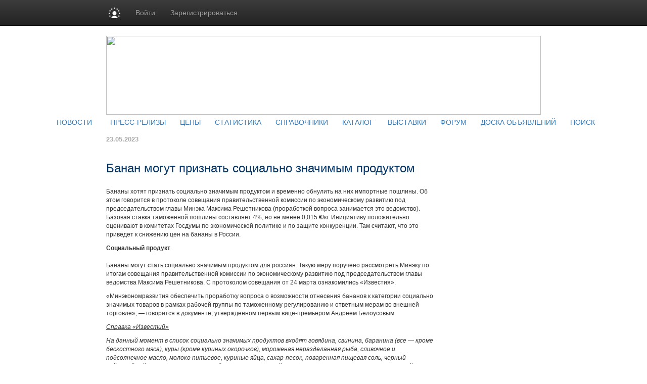

--- FILE ---
content_type: text/html; charset=utf8
request_url: https://www.fruitportal.ru/news/?id=643574
body_size: 16626
content:
<!DOCTYPE HTML PUBLIC "-//W3C//DTD HTML 4.01 Transitional//EN" "http://www.w3.org/TR/html4/loose.dtd">
<html>
	<head>
		<meta http-equiv="content-type" content="text/html; charset=utf-8" />
<meta http-equiv="Refresh"  content="800" />


	<title>Банан могут признать социально значимым продуктом :: Fruitportal.ru :: Продукты питания: цены на сахар, мясо, птицу, рыбу, молоко, масло, овощи, фрукты, консервы.</title><meta property="og:image" content="https://www.fruitportal.ru/images/sq_logo/fruitportal500.png" />
<meta property="og:image:width" content="250" />
<meta property="og:image:height" content="250" />

<meta name="robots"         content="all" >
<meta name="Author"         content="Fruitportal.ru" >
<meta name="Copyright"      content="Fruitportal.ru" >
<meta name="Subject"        content="Банан могут признать социально значимым продуктом" >

	<meta name="Keywords" content="" >

	<meta name="Description" content="">

<meta name="document-state" content="dynamic" >
<meta name="revisit"        content="1" >
<meta name="Pragma"         content="no-cache" >


<link rel="image_src"      href="/images/sq_logo/himonline_70.jpg" />

<link rel="stylesheet"    type="text/css" href="/css/common.css" />

 <!-- Bootstrap core CSS -->

<link href="https://cdn.pdo.ru/css/bootstrap.min.css?c=" rel="stylesheet">
<link href="https://cdn.pdo.ru/css/bootstrap-theme.min.css?c=" rel="stylesheet">

<link rel="stylesheet"    type="text/css" href="/css/style.css" >
<link rel="stylesheet"    type="text/css" href="/css/style_prodportal_footer.css"/>
<link rel="stylesheet"    type="text/css" href="/css/style_solr.css?v=1"/>
<link rel="stylesheet"    type="text/css" href="/css/classified_informer.css">
<link rel="stylesheet"    type="text/css" href="/css/style.loginform.css"/>
<link rel="stylesheet"    type="text/css" href="/css/mycarousel.css">
<link rel="stylesheet"    type="text/css" href="/js/lightbox2/css/lightbox.min.css">
<link rel="stylesheet"    type="text/css" href="//maxcdn.bootstrapcdn.com/font-awesome/4.7.0/css/font-awesome.min.css">
<link href="//fonts.googleapis.com/css?family=Roboto|Roboto+Condensed|Ubuntu" rel="stylesheet">
<link rel="stylesheet"    type="text/css" href="https://cdn.pdo.ru/css/prodportal.css">
<link rel="shortcut icon" href="/images/common/favicon/fruitportal.ico/himonline.ico" type="image/x-icon" >
<link rel="icon" href="/images/common/favicon/fruitportal.ico/himonline.ico" type="image/x-icon" >
<link rel="canonical" href="/news/?id=643574" />

<meta name="google-site-verification" content="FjOXK2XcVgy1CHSgBDmwZXzIBOItjTLisqq4_OC13Sg" /> 
<script tyle="text/javascript" src="//banner.zol.ru/misc/swiffy/runtime.js"></script>
    <!--<script type="text/javascript" src="/js/jquery-1.8.2.min.js"></script>-->
	 <script src="https://cdn.pdo.ru/js/jquery.min.js?c="></script>

<script type="text/javascript" src="/js/search.js"><!--
		//-->
</script>
<script type="text/javascript" src="/js/escape.js"><!--
		//-->
</script>
<script type="text/javascript" src="/js/ctrl_enter.js"><!--
		//-->
</script>
<script type='text/javascript'>
<!--
var footerOptions = 
				{
					"portal":
					{
						"name":"Информационно-аналитический ресурс рынка фруктов и овощей",
						"slogan":"Новости, аналитика, цены, статистика, коммерческие предложения",
						"shortName":"FruitPortal.Ru",
						"liCounterId":"prodportal",
						"ramblerCounterId":"2522582",
						"mailruCounterId":"2075964",
						"bigLogoUrl":"/images/common/prodportal_logo1.png",
						"smallLogoUrl":"/images/common/prodportal_logo2.png"
					},
					"social":
					{
						"vkontakte":"https://vk.com/fruitportal",
						"odnoklassniki":"https://odnoklassniki.ru/group/52028859809861",
						"bizon":"https://bizon.ru/fruitportal"
					},
					"topUnitUrls":
					[

						{
							"href":"/contacts/",
							"title":"Контакты"
						},

						{
							"href":"/subscribe/",
							"title":"Подписка"
						},

						{
							"href":"/ad/",
							"title":"Реклама"
						}
					],
					"socialButtons":
					[

						{
							"name":"vkontakte",
							"title":"ВКонтакте",
							"img":"https://www2.metaltorg.ru/image/social/small/vkontakte.png"
						},

						{
							"name":"odnoklassniki",
							"title":"Одноклассники",
							"img":"https://www2.metaltorg.ru/image/social/small/odnoklassniki.png"
						},

						{
							"name":"bizon",
							"title":"Бизнес Онлайн",
							"img":"https://cdn.pdo.ru/images/rn/bizon16.png"
						}
					],
					"menu":
					[

						[

							{
								"href":"/news/",
								"title":"Аналитика и цены"
							},

							{
								"href":"/news/",
								"title":"Новости"
							},

							{
								"href":"/prices/",
								"title":"Цены"
							},

							{
								"href":"/stat_map/",
								"title":"Статистика"
							}
						],

						[

							{
								"href":"/companies/",
								"title":"Информация"
							},

							{
								"href":"/companies/",
								"title":"Справочник предприятий"
							},

							{
								"href":"/norms/",
								"title":"ГОСТы"
							},

							{
								"href":"/events/",
								"title":"Выставки и конференции"
							}
						],

						[

							{
								"href":"/offers/",
								"title":"Доска объявлений"
							}
						],

						[

							{
								"href":"/offers/",
								"title":"<br>"
							}
						],

						[

							{
								"href":"/",
								"title":"FruitPortal.Ru"
							},

							{
								"href":"https://reg.bizon.ru/local/reg?backurl=http://prodportal.ru&source=prodportal",
								"title":"Регистрация"
							},

							{
								"href":"/ad/",
								"title":"Реклама на сайте"
							},

							{
								"href":"/search/",
								"title":"Поиск по сайту"
							},

							{
								"href":"/content/",
								"title":"Разделы"
							},

							{
								"href":"/contacts/",
								"title":"Контакты"
							}
						]
					],
					"otherProjects":
					[

						{
							"style":"margin-left:12px; margin-right: 20px;",
							"href":"https://s2s.ru/prod",
							"img":"/images/benzol.ru/common/s2s.png",
							"alt":"Снабжение и сбыт"
						},

						{
							"style":"margin-right: 20px;",
							"href":"https://prod.pdo.ru",
							"img":"/images/benzol.ru/common/pdo.png",
							"alt":"Промышленная доска объявлений"
						},

						{
							"style":"margin-right: 20px;",
							"href":"https://www.bizon.ru/",
							"img":"/images/benzol.ru/common/bizon_logo.png",
							"alt":"Бизнес Онлайн"
						},

						{
							"style":"margin-right: 20px;",
							"href":"https://www.megasoft.ru",
							"img":"/images/common/megasoft_logo.png",
							"alt":"Мегасофт.ру"
						},

						{
							"style":"margin-right: 20px;",
							"href":"https://www.zol.ru/",
							"img":"/images/common/zol_logo.png",
							"alt":"Зерно Онлайн"
						},

						{
							"style":"margin-right: 20px;",
							"href":"https://www.furazh.ru/",
							"img":"/images/common/furazh_logo.png",
							"alt":"Фураж Онлайн"
						},

						{
							"style":"margin-right: 20px;",
							"href":"https://www.zernotrader.ru/",
							"img":"/images/common/zernotrader_logo.png",
							"alt":"Зернотрейдер.ру"
						}
					],
					"copyUrls":
					[

						{
							"href":"/contacts/",
							"title":"Контакты редакции"
						},

						{
							"href":"https://www.zol.ru/subscribe/",
							"title":"Подписка на услуги"
						},

						{
							"href":"/ad/",
							"title":"Реклама на сайте"
						}
					]
				};
//->
</script>

<script type='text/javascript' src='/js/footer.js'>
    <!--
    //-->
</script>


                <script src="https://cdn.pdo.ru/js/jquery-ui.js?c=1"></script>
                            <script src="https://cdn.pdo.ru/js/bootstrap.min.js?c=1"></script>
                            <script src="https://cdn.pdo.ru/js/jquery.reject.js?c=1"></script>
                    <script type='text/javascript' src='/js/classified_informer.js'>
        <!--
        //-->
        </script>
		<script type='text/javascript' src='/lizard/lib/lizard.js'>
			<!--
			//-->
		</script>
		<script type='text/javascript' src='/lizard/showbanner.js'>
			<!--
			//-->
		</script>
        <link href="/libs/jqvmap/css/jqvmap.css" media="screen" rel="stylesheet" type="text/css" />    
		<script src="/libs/jqvmap/js/jquery.vmap.js" type="text/javascript"></script>
		<script src="/libs/jqvmap/js/maps/jquery.vmap.russia.js" type="text/javascript"></script>
	</head>
	<body>
        <script type="text/javascript">
            function open_pr_link(link) {
                window.open(link, '_blank');
            }
        </script>
		
<style>
@media (max-width: 768px) {
    #navbar {
        width: 100%;
    }
    .navbar-nav li {
        padding-left: 10px;
    }
    .navbar-message-icon {
        margin-top: 15px !important;
        padding-top: 0 !important;
    }
}
.navbar-inverse .navbar-toggle {
    border: none;
}
</style>

<!-- simple top menu -->
<!-- user: 0 -->
<nav class="navbar navbar-inverse navbar-static-top bizon-navbar">
    <div class="container bizon-container">
        <div class="navbar-header">
                            <!--noindex-->
                <a rel="nofollow" href="https://bizon.ru/" target="_blank" class="navbar-brand">
                    <img src="https://cdn.pdo.ru/images/logo_mini.svg" alt="Logo" height="21" class="logo-img"
                         onerror="this.onerror=null; this.src='https://cdn.pdo.ru/images/logo_mini.png'" />
                </a>
                <!--/noindex-->
                        <button type="button" class="navbar-toggle" data-toggle="collapse" data-target="#navbar">
                <span class="sr-only">Навигация</span>
                <span class="icon-bar"></span>
                <span class="icon-bar"></span>
                <span class="icon-bar"></span>
            </button>
        </div>

        <div id="navbar" class="collapse navbar-collapse">
                            <!-- user not logged in -->
                <ul class="nav navbar-nav">
                    <li class="dropdown">
                        <a href="#" class="dropdown-toggle bold" data-toggle="dropdown" role="button" aria-haspopup="true" aria-expanded="false">Войти</a>
                        <ul class="dropdown-menu">
                            <li class="sso_auth_login_form_container">
                                <form id="sso_auth_ajax_"  accept-charset="UTF-8" method="post">
                                    <div class="form-group popup-login">
                                        <div class="form-group">
                                            <label for="Email">Логин</label>
                                            <input class="form-control" name="login" id="Email" placeholder="Введите логин" value="">
                                        </div>
                                        <div class="form-group">
                                            <label for="Password">Пароль</label>
                                            <input class="form-control" name="password" id="Password" placeholder="Введите пароль" type="password">
                                        </div>
                                        <div class="form-group popup-login-submit">
                                            <button type="button" id='login-btn' class="btn btn-primary">Войти</button>
                                        </div>
                                                                                <!--noindex--><a rel="nofollow" href="https://reg.bizon.ru/local/recovery?source=prodportal&amp;backto=https://fruitportal.ru" target="_blank">Забыли пароль?</a><!--/noindex--><br>
                                        <!--noindex--><a rel="nofollow" href="https://reg.bizon.ru/local/reg?backurl=https://fruitportal.ru/&amp;source=prodportal" target="_blank">Зарегистрироваться</a><!--/noindex-->
                                                                                </div>
                                </form>
                            </li>
                        </ul>
                    </li>

                    <li>
                        <!--noindex--><a rel="nofollow" href="https://reg.bizon.ru/local/reg?backurl=https://fruitportal.ru/&amp;source=prodportal" id="register" target="_blank">Зарегистрироваться</a><!--/noindex-->
                    </li>

                    
            
            </ul>
        </div><!--/.nav-collapse -->
    </div>
</nav>
<input type="hidden" name="http_referer"  value="fruitportal.ru">

<script>
    jQuery("#sso_auth_ajax_").keypress(function(e) {
        if ( e.which == 10 || e.which == 13 ) {
            jQuery("#sso_auth_ajax_").submit();
        }
    });

    jQuery("#login-btn").click(function () {
        // POST to
        jQuery("#sso_auth_ajax_").submit();
    });

    </script>
<style>
    .navbar-message-icon{
        display: inline-block; padding: 6px 0 0 10px;float:left;    margin: 0;
    }</style>		<center>
			
			<table cellpadding="0" cellspacing="0">

				<tr>
					<td class="lshadow"></td>
					<td class="main" align="center">
						<div id='banner_139'></div>
                        <div id='banner_298'></div>
						<div class="top" style="padding-bottom:5px;">
    
    <img src="/images/common/fruitportal.jpg" width="860" height="156" border="0" usemap="#logomap" />
    <map name="logomap">
			<area alt="" title="" target="_self" href="/" shape="rect" coords="22,41,311,119" />	    <area shape="poly" coords="667,75,685,114,665,137,709,154,719,135,747,151,749,140,783,140,810,152,840,146,846,117,826,92,835,82,861,96,856,65,830,45,851,0,817,31,790,36,784,2,732,3,711,26,680,25,666,74" alt="Разделы" target="_self" href="http://www.prodportal.ru/content/" />
    <!--area shape="poly" coords="3,26,39,36,68,57,109,98,146,115,204,117,243,106,299,94,357,86,415,57,446,62,476,108,531,108,554,81,589,56,623,63,656,98,665,153,1,155,3,31" alt="Облака" target="Облака" href="Облака" /-->
    </map>
</div>
<div class="blue_menu">		&nbsp;&nbsp;&nbsp;&nbsp;&nbsp;&nbsp;<a class="blue_menu" href="/news/">НОВОСТИ</a>&nbsp;&nbsp;&nbsp;&nbsp;			&nbsp;&nbsp;&nbsp;&nbsp;<a class="blue_menu" href="/press-release/">ПРЕСС-РЕЛИЗЫ</a>&nbsp;&nbsp;&nbsp;&nbsp;			&nbsp;&nbsp;<a class="blue_menu" href="/prices/">ЦЕНЫ</a>&nbsp;&nbsp;&nbsp;&nbsp;			&nbsp;&nbsp;<a class="blue_menu" href="/stat_map/">СТАТИСТИКА</a>&nbsp;&nbsp;&nbsp;&nbsp;			&nbsp;&nbsp;<a class="blue_menu" href="/library/">СПРАВОЧНИКИ</a>&nbsp;&nbsp;&nbsp;&nbsp;			&nbsp;&nbsp;<a class="blue_menu" href="/companies/">КАТАЛОГ</a>&nbsp;&nbsp;&nbsp;&nbsp;			&nbsp;&nbsp;<a class="blue_menu" href="/events/">ВЫСТАВКИ</a>&nbsp;&nbsp;&nbsp;&nbsp;			&nbsp;&nbsp;<a class="blue_menu" href="/forum/">ФОРУМ</a>&nbsp;&nbsp;&nbsp;&nbsp;			&nbsp;&nbsp;<a class="blue_menu" href="/offers/">ДОСКА ОБЪЯВЛЕНИЙ</a>&nbsp;&nbsp;&nbsp;&nbsp;			&nbsp;&nbsp;<a class="blue_menu" href="/search/">ПОИСК</a>&nbsp;&nbsp;&nbsp;&nbsp;	</div>
<div class="gray_menu"></div>
						<table cellpadding="0" cellspacing="0" style="width:860px;">
							<tr>
								<td valign="top">
									<div style="width:680px;font-size:12px;font-family:arial;">
										
									</div>
                                    									<style>
    .material-body {
        width: 650px;
    }
    .material-body ul {
        margin-top: 0;
        list-style-type: disc;
    }
    .material-body ul li {
        padding-bottom: 0;
        margin-left: 2rem;
    }
    .material-body a {
        text-decoration: underline;
        color: #23527c;
    }
</style>
    <!-- one material -->
    <table cellpadding="0" cellspacing="0" style="width:650px;font-family:Arial,Helvetica,sans-serif;font-size:12px;margin-top:15px;">
        <tr>
            <td style="font-size:13px;color:#AAAAAA; font-weight:bold;" align="left">
                23.05.2023            </td>
        </tr>
        <tr>
            <td style="padding-top:15px;" align="left">
                <div style="width:650px; color:#003366; font-family:Arial,helvetica,sans-serif;">
                    <h1 style="font-size:24px;">Банан могут признать социально значимым продуктом</h1>
                </div>
            </td>
        </tr>
        <tr>
            <td style="color:#333333;font-family:Arial,Helvetica,sans-serif;font-size:12px;padding-top:15px;" align="left">
                <div class="material-body">
                                        <p> Бананы хотят признать социально значимым продуктом и временно обнулить на них импортные пошлины. Об этом говорится в протоколе совещания правительственной комиссии по экономическому развитию под председательством главы Минэка Максима Решетникова (проработкой вопроса занимается это ведомство). Базовая ставка таможенной пошлины составляет 4%, но не менее 0,015 €/кг. Инициативу положительно оценивают в комитетах Госдумы по экономической политике и по защите конкуренции. Там считают, что это приведет к снижению цен на бананы в России. </p> <p> <strong>Социальный продукт<br></strong><br> Бананы могут стать социально значимым продуктом для россиян. Такую меру поручено рассмотреть Минэку по итогам совещания правительственной комиссии по экономическому развитию под председательством главы ведомства Максима Решетникова. С протоколом совещания от 24 марта ознакомились «Известия». </p> <p> «Минэкономразвития обеспечить проработку вопроса о возможности отнесения бананов к категории социально значимых товаров в рамках рабочей группы по таможенному регулированию и ответным мерам во внешней торговле», — говорится в документе, утвержденном первым вице-премьером Андреем Белоусовым. </p> <p> <u><em>Справка «Известий»</em></u> </p> <p> <em>На данный момент в список социально значимых продуктов входят говядина, свинина, баранина (все — кроме бескостного мяса), куры (кроме куриных окорочков), мороженая неразделанная рыба, сливочное и подсолнечное масло, молоко питьевое, куриные яйца, сахар-песок, поваренная пищевая cоль, черный байховый чай, пшеничная мука, ржаной и ржано-пшеничный хлеб, хлебобулочные изделия из пшеничной муки, шлифованный рис, пшено, крупа гречневая — ядрица, вермишель, картофель, белокочанная свежая капуста, репчатый лук, морковь, яблоки.</em> </p> <p> <em>Региональные власти имеют право расширить перечень, издав собственный приказ. При этом важно, чтобы соблюдался федеральный реестр, т.е. сокращение числа позиций недопустимо. Если же стоимость перечисленных продуктов увеличится на 30% и более за месяц, правительство вправе начать прямое регулирование це</em>н. </p> <p> В протоколе также предлагается рассмотреть вопрос о временном обнулении ставки таможенной пошлины на бананы и доложить об этом на очередном заседании подкомиссии. </p> <p> Сейчас базовая ставка таможенной пошлины составляет 4%, но не менее 0,015 €/кг. В последние годы импорт бананов в РФ остается на уровне 1,3—1,5 млн т в год. Один из крупнейших поставщиков — Эквадор. Но в 2022-м его отгрузки в РФ упали — по состоянию на октябрь, на 4,54 млн ящиков (в одном ящике 18,14 кг), а цены в рознице выросли. </p> <p> По данным Росстата, в апреле прошлого года цена за 1 кг составляла 115,2 рубля, а в апреле этого года она достигла уже 129,5 рубля. Потребление бананов на 0,8—0,9 кг больше яблок и достигает 9,8 кг в год на душу населения в России. «Известия» направили запрос в статистическую службу. </p> <p> В пресс-службе правительства «Известиям» рекомендовали обратиться за комментарием в Минэкономразвития. Там оперативно не ответили. </p> <p> — На рассмотрении в Роспотребнадзоре находится предложение по отнесению бананов к категории социально значимых товаров. В настоящее время это предложение прорабатывается, — сказали «Известиям» в службе. </p> <p> В Госдуме оценили инициативу кабмина положительно. </p> <p> — Это предложение правительства, видимо, связано с желанием снизить повысившиеся цены на товар, ведь бананы в России как «Доширак» — это очень популярный у россиян продукт, очень сытный, калорийный и в то же время полезный, — сказал «Известиям» первый зампред комитета ГД по экономической политике Николай Арефьев. </p> <p> По его словам, поэтому предложение по отмене экспортной пошлины заслуживает поддержки, тем более что это не приведет к большим потерям федерального бюджета. Выпадающие доходы будут компенсированы ростом поставок, считает депутат. </p> <p> — Конечно, инициативу можно оценивать только положительно, так как очевидно, что цены на этот товар после отмены пошлины могут снизиться, — согласен глава комитета ГД по защите конкуренции Валерий Гартунг. </p> <p> <strong>Спрос возрастет<br></strong><br> В «Опоре России» расценили инициативу кабмина как намерение поддержать дружественные страны и укрепить отношения. По словам президента организации Александра Калинина, очевидно, что это может привести к снижению цен, а также к росту спроса на бананы на российском рынке. </p> <p> Председатель президиума Ассоциации компаний розничной торговли (АКОРТ) Игорь Караваев сказал «Известиям», что для россиян бананы — наиболее доступный и популярный фрукт. </p> <p> — В среднем в России в год потребляется около 1,4 млн т, на сегодняшний день наша страна — второй по значимости импортер бананов для Эквадора, основного поставщика этого товара в мире, — пояснил он. </p> <p> По его словам, обнуление ставки таможенной пошлины позволит частично компенсировать рост себестоимости этих фруктов и стабилизировать внутренние цены для российских потребителей. </p> <p> — В том числе ритейлеры смогут сдерживать цены на полке в случае роста закупочных цен или влияния иных факторов. У крупных розничных сетей цены на бананы наиболее устойчивы за счет прямых поставок из Эквадора и долгосрочных контрактов с фиксированной стоимостью, — сообщил Игорь Караваев. </p> <p> «Известия» также направили запросы в X5 Retail Group, «Магнит», «Ашан», «Окей», «Ленту» и другим крупнейшим ритейлерам страны. </p> <p> Доцент кафедры государственных и муниципальных финансов РЭУ им. Г.В. Плеханова Мария Долгова считает, что обсуждаемое решение может быть связано с желанием правительства не допустить дальнейшего роста цен. </p> <p> — Мировые цены на бананы растут в течение последних нескольких месяцев. Причиной стал целый ряд факторов. Во-первых, неурожай в странах Латинской Америки, во-вторых, изменение логистики. Если раньше к нам их поставляли регулярными морскими рейсами, то сейчас ситуация резко изменилась — количество рейсов существенно сократилось, — пояснила эксперт. </p> <p> По ее словам, подорожала и сама логистика — топливо и контейнеры, а также удлинилась доставка по Европе, «поэтому бананы становятся очень дорогими, уже приезжая к нам в страну». </p> <p> Но в связи с тем, что это один из продуктов, который в России пользуется большим спросом, обсуждается решение о том, чтобы не допустить роста цен и поддержать импортеров, которые занимаются доставкой бананов в нашу страну, допустила эксперт. </p> <p> Диетолог Национального медицинского исследовательского центра терапии и профилактической медицины Минздрава России Софья Елиашевич сказала «Известиям», что бананы вполне могут стать социально значимым товаром. </p> <p> — Как и любые другие фрукты и ягоды, бананы содержат очень много витаминов, микроэлементов и пищевых волокон. На 100 г бананов приходится от 80 до 90 килокалорий. Бананы содержат полисахариды — сложные углеводы в комбинации с пищевыми волокнами. Кроме того, банан — это единственный фрукт, который содержит триптофан, способствует синтезу серотонина, улучшает настроение. Этот продукт также содержит витамины группы B, железо, фосфор, калий, витамин C, — добавила эксперт. </p> <p> Она считает, что в аспекте здорового рационального питания один банан в день никому не повредит. Правда, уточнила, что если человек находится на пути коррекции массы тела, то на это нужно смотреть индивидуально. </p>                </div>
                <div>
                    <!--noindex--><a rel="nofollow" href="//bizon.ru/news/view/news_id/643574/show_comments/1">Комментарии</a><!--/noindex-->
                </div>
            </td>
        </tr>
        <tr>
            <td style="font-size:13px;color:#AAAAAA; font-weight:bold;text-align:left;padding-top:15px;">
                <table>
                                            <tr>
                            <td style="">Источник: </td>
                            <td style="padding-left:5px;">
                                <noindex>
                                                                        <a href="javascript:void(0);" rel="nofollow" onclick="open_pr_link('https://iz.ru');" style="color: #003366; font-family: Arial,Helvetica,sans-serif; font-size: 13px; text-decoration: none; cursor:pointer;">
                                        Известия                                    </a>
                                                                    </noindex>
                            </td>
                        </tr>
                                                <tr>
                            <td >Просмотры:</td>
                            <td style="color: #003366;padding-left:5px;">
                                сегодня: 3, всего: 1120                            </td>
                        </tr>
                                    </table>
            </td>
        </tr>
    </table>
                                    								</td>
								<td class="right_td" valign="top">
									<!-- Правая колонка-->
									<div style="margin-bottom:4px;margin-top:4px;">
										<div id='banner_142'></div>
									</div>
									
									
									<div id='banner_143'></div>
									
									<div id='banner_144'></div>
									<div>
										<!--
<script type="text/javascript">
    /* google_ad_client = "ca-pub-5293707572324234";
    google_ad_slot = "4173483867";
    google_ad_width = 160;
    google_ad_height = 600; */
</script>
<script type="text/javascript" src="//pagead2.googlesyndication.com/pagead/show_ads.js"></script>
-->									</div>
								</td>
							</tr>
						</table>
						<div style="width:860px;font-size:12px;font-family:arial;text-align:left;">
							
<!-- Яндекс.Директ -->
<script type="text/javascript">
//<![CDATA[
yandex_partner_id = 129082;
yandex_stat_id = 921;yandex_site_bg_color = 'FFFFFF';
yandex_site_charset = 'windows-1251';
yandex_ad_format = 'direct';
yandex_font_size = 1;
yandex_direct_type = 'horizontal';
yandex_direct_limit = 5;
yandex_direct_title_font_size = 2;
yandex_direct_header_bg_color = 'FEEAC7';
yandex_direct_title_color = 'cc0000';
yandex_direct_url_color = '6666FF';
yandex_direct_text_color = '000000';
yandex_direct_hover_color = '6666FF';
yandex_direct_favicon = false;
document.write('<sc'+'ript type="text/javascript" src="//an.yandex.ru/system/context.js"></sc'+'ript>');
//]]>

</script>
						</div>
                        <div id='banner_152'></div>
						<!--
<script type="text/javascript">
    /* google_ad_client = "ca-pub-5293707572324234";
    google_ad_slot = "8833806260";
    google_ad_width = 728;
    google_ad_height = 90; */
</script>
<script type="text/javascript" src="//pagead2.googlesyndication.com/pagead/show_ads.js"></script>
--><style>
    #bottom_events_label {
        display: none;
        margin: 0;
        margin-left: 5px;
        padding-top: 20px;
        padding-bottom: 7px;
        text-align: left;
        color: #003366;
        font-size: 16px;
        font-weight: bold;
        font-family: Arial,Tahoma,Verdana,Helvetica,Lucida,sans-serif;
        text-decoration: none;
    }
    .bottom_events {
        width: 874px;
        height: 140px;
        overflow: hidden;
        background-color: #EDF1F3;
        border-top: 1px solid rgb(229, 229, 229);
        border-bottom: 1px solid rgb(229, 229, 229);
    }
    #bottom_events {
        display: none;
    }
    #events_carousel {
        width: 800px;
        height: 125px;
        overflow: hidden;
        margin: auto;
        margin-top: 10px;
        padding: 0;
        text-align: center;
        font-size: 10px!important;
    }
    #events_carousel .carousel-inner, #events_carousel .item {
        width: 100%;
        height: 100%;
    }
    #events_carousel .item > .ms-adv-event-item {
        display: inline-block;
        box-sizing: border-box;
        width: 140px;
        height: 100%;
        margin: 0;
        margin-left: 15px;
        padding: 0;
    }
    #events_carousel .item > .ms-adv-event-item:last-child {
        margin-right: 15px;
    }
    #events_carousel .item > .ms-adv-event-item > a > div {
        box-sizing: border-box;
        width: 100%;
        overflow: hidden;
    }
    #events_carousel .item > .ms-adv-event-item > a > div:first-child {
        height: 70px;
    }
    #events_carousel .item > .ms-adv-event-item > a > div:last-child {
        height: 60px;
        padding-top: 2px;
        color: rgb(87, 101, 138);
    }
    #events_carousel .item > .ms-adv-event-item > a > div:last-child:hover {
        color: rgb(119, 133, 170);
    }
    #events_carousel .item > .ms-adv-event-item > a > div:last-child > div:first-child {
        font-weight: bold;
        line-height: 1em;
    }
    #events_carousel .item > .ms-adv-event-item > a img {
        display: inline-block;
        margin: 0;
        padding: 0;
        border: none;
    }
    .carousel-control {
        width: 5%;
    }
    .carousel-control .glyphicon-chevron-left {
        margin-left: -17px !important;
    }
    .carousel-control .glyphicon-chevron-right {
        margin-right: -17px !important;
    }
</style>
<script>
    jQuery(document).ready(function () {
        var carousel = jQuery('#events_carousel');
        carousel.addClass('carousel').addClass('slide');
        console.log('events carousel exists: ', carousel.length);

        var inner_carousel = carousel.children('.ms-adv-event-list-container');
        inner_carousel.addClass('carousel-inner');

        var event_items = inner_carousel.children('.ms-adv-event-item');
        console.log('carousel event items count: ', event_items.length);

        var item = null;
        event_items.each(function (i) {
            console.log('event item ', i);
            if ( i % 5 === 0 ) { // 5 events per item
                //console.log('creating carousel item');
                item = jQuery('<div class="item"></div>');
                if ( i === 0 ) {
                    item.addClass('active');
                    //console.log('first carousel item is active');
                }
                item.appendTo(inner_carousel);
                //console.log('appending carousel item to inner carousel container');
                //console.log('appending event item ', i, ' to new carousel item: ', item)
            } else {
                //console.log('appending event item ', i, ' to existing carousel item: ', item)
            }
            jQuery(this).appendTo(item);

            var img = jQuery(this).find('img');
            if ( img.length === 1 ) {
                var maxWidth = parseInt(img.closest('div').css('width'));
                var maxHeight = parseInt(img.closest('div').css('height'));
                if ( parseInt(img[0].naturalWidth) > parseInt(img[0].naturalHeight) * 2 ) {
                    img.css('width', maxWidth + 'px');
                } else {
                    img.css('height', maxHeight + 'px');
                }
            } else {
                console.log('event item ', i, ' has not image!');
            }
        });

        if ( typeof carousel.carousel !== 'undefined' ) {
            //console.log('activating adv events carousel');
            carousel.carousel();
        } else {
            console.log('adv events carousel is undefined');
        }

        if ( event_items.length ) {
            jQuery('#bottom_events').show();
            jQuery('#bottom_events_label').show();
        }
    });
</script>

<p id="bottom_events_label"><a href="/events">Выставки и конференции по продуктам питания и аграрному рынку</a></p>
<div id="bottom_events" class="bottom_events carousel">
    <div id="events_carousel">
        
<div class="ms-adv-event-list-container" data-adv-events-count="5">
    <div class="ms-adv-event-item">
        <a href="/events/?id=6922" target="_blank" title="АгроЭкспоКрым 2026" class="ms-adv-event-link">
            <div class="ms-adv-event-logo">
                <img src="https://bizon.ru/public/event/5e/29/0b/b1340_0967.jpg" alt="АгроЭкспоКрым 2026" class="ms-adv-event-logo-img" />
            </div>
            <div class="ms-adv-event-body">
                <div class="ms-adv-event-title">АгроЭкспоКрым 2026</div>
                <div class="ms-adv-event-period">11 февраля — 13 февраля в 23:59</div>
            </div>
        </a>
    </div>
    <div class="ms-adv-event-item">
        <a href="/events/?id=6987" target="_blank" title="Где маржа 2026" class="ms-adv-event-link">
            <div class="ms-adv-event-logo">
                <img src="https://bizon.ru/public/event/88/8f/0b/b7904_a8e3.gif" alt="Где маржа 2026" class="ms-adv-event-logo-img" />
            </div>
            <div class="ms-adv-event-body">
                <div class="ms-adv-event-title">Где маржа 2026</div>
                <div class="ms-adv-event-period">12 февраля — 13 февраля в 23:59</div>
            </div>
        </a>
    </div>
    <div class="ms-adv-event-item">
        <a href="/events/?id=6877" target="_blank" title="Межрегиональная агропромышленная конференция «МАК 2026»" class="ms-adv-event-link">
            <div class="ms-adv-event-logo">
                <img src="https://bizon.ru/public/event/a8/bc/0b/ba5f7_cab0.jpg" alt="Межрегиональная агропромышленная конференция «МАК 2026»" class="ms-adv-event-logo-img" />
            </div>
            <div class="ms-adv-event-body">
                <div class="ms-adv-event-title">Межрегиональная агропромышленная конференция «МАК 2026»</div>
                <div class="ms-adv-event-period">4 марта — 5 марта в 23:59</div>
            </div>
        </a>
    </div>
    <div class="ms-adv-event-item">
        <a href="/events/?id=6966" target="_blank" title="АГРОСАЛОН 2026" class="ms-adv-event-link">
            <div class="ms-adv-event-logo">
                <img src="https://bizon.ru/public/event/57/5d/0b/b4705_f750.jpg" alt="АГРОСАЛОН 2026" class="ms-adv-event-logo-img" />
            </div>
            <div class="ms-adv-event-body">
                <div class="ms-adv-event-title">АГРОСАЛОН 2026</div>
                <div class="ms-adv-event-period">6 октября — 9 октября в 23:59</div>
            </div>
        </a>
    </div>
    <div class="ms-adv-event-item">
        <a href="/events/?id=6975" target="_blank" title="Kazakhstan International Bakery Show" class="ms-adv-event-link">
            <div class="ms-adv-event-logo">
                <img src="https://bizon.ru/public/event/b6/7d/0b/b6744_ee6f.png" alt="Kazakhstan International Bakery Show" class="ms-adv-event-logo-img" />
            </div>
            <div class="ms-adv-event-body">
                <div class="ms-adv-event-title">Kazakhstan International Bakery Show</div>
                <div class="ms-adv-event-period">28 октября — 30 октября в 23:59</div>
            </div>
        </a>
    </div>
</div>
        <!-- <script src="https://adv.bizon.ru/events/1/20/?width=4000&height=100&order=date&styledisable=1"></script> -->
    </div>
    <a class="carousel-control left" href="#events_carousel" data-slide="prev">
        <span class="glyphicon glyphicon-chevron-left"></span>
    </a>
    <a class="carousel-control right" href="#events_carousel" data-slide="next">
        <span class="glyphicon glyphicon-chevron-right"></span>
    </a>
</div>

<table cellpadding="0" cellspacing="0" class="poddomen-urls"><tr><td>        <a href="http://www.milkportal.ru" target="_blank" title="" rel="nofollow">
            <img src="/images/common/milkportal.png" alt="">
        </a>
        <br>
        <a href="http://www.milkportal.ru" target="_blank" title="" rel="nofollow">Молочная <br>промышленность</a></td><td>        <a href="http://www.rybinfo.ru" target="_blank" title="" rel="nofollow">
            <img src="/images/common/rybinfo.png" alt="">
        </a>
        <br>
        <a href="http://www.rybinfo.ru" target="_blank" title="" rel="nofollow">Рыбная<br> промышленность</a></td><td>        <a href="http://www.sugarportal.ru" target="_blank" title="" rel="nofollow">
            <img src="/images/common/sugar.png" alt="">
        </a>
        <br>
        <a href="http://www.sugarportal.ru" target="_blank" title="" rel="nofollow">Сахарная<br> промышленность</a></td><td>        <a href="http://www.sweetsportal.ru" target="_blank" title="" rel="nofollow">
            <img src="/images/common/sweets.png" alt="">
        </a>
        <br>
        <a href="http://www.sweetsportal.ru" target="_blank" title="" rel="nofollow">Кондитерская<br> промышленность</a></td><td>        <a href="http://www.fatportal.ru" target="_blank" title="" rel="nofollow">
            <img src="/images/common/fat.png" alt="">
        </a>
        <br>
        <a href="http://www.fatportal.ru" target="_blank" title="" rel="nofollow">Масложировая<br> промышленность</a></td><td>        <a href="http://www.coteco.ru" target="_blank" title="" rel="nofollow">
            <img src="/images/common/coteco.png" alt="">
        </a>
        <br>
        <a href="http://www.coteco.ru" target="_blank" title="" rel="nofollow">Кофе Чай Какао</a></td></tr><tr><td>        <a href="http://www.breadportal.ru" target="_blank" title="" rel="nofollow">
            <img src="/images/common/bread.png" alt="">
        </a>
        <br>
        <a href="http://www.breadportal.ru" target="_blank" title="" rel="nofollow">Хлебопекарная<br> промышленность</a></td><td>        <a href="http://www.tobaccoportal.ru" target="_blank" title="" rel="nofollow">
            <img src="/images/common/tobacco.png" alt="">
        </a>
        <br>
        <a href="http://www.tobaccoportal.ru" target="_blank" title="" rel="nofollow">Табачная<br> промышленность</a></td><td colspan="2">        <a href="http://www.drinkportal.ru" target="_blank" title="" rel="nofollow">
            <img src="/images/common/drink.png" alt="">
        </a>
        <br>
        <a href="http://www.drinkportal.ru" target="_blank" title="" rel="nofollow">Соки, воды и <br>безалкогольные напитки</a></td><td>        <a href="http://www.fruitportal.ru" target="_blank" title="" rel="nofollow">
            <img src="/images/common/fruit.png" alt="">
        </a>
        <br>
        <a href="http://www.fruitportal.ru" target="_blank" title="" rel="nofollow">Фрукты и овощи</a></td><td>        <a href="http://www.meatportal.ru" target="_blank" title="" rel="nofollow">
            <img src="/images/common/meat.png" alt="">
        </a>
        <br>
        <a href="http://www.meatportal.ru" target="_blank" title="" rel="nofollow">Мясная<br> промышленность</a></td></tr></table>                        <div id='classified-informer'>
                            <!-- Вывод баннеров после раздела classified -->                           
                         </div>
                        <center>


<!-- Нижний блок баннеров (1) - Нижний (7) 100х100 - на всех страницах внизу перед футером -->
<table style="width:860px;">
	<tr>
		<td align="center">
			<div id='banner_145' style="display:inline"></div>
			<div id='banner_146' style="display:inline"></div>
			<div id='banner_147' style="display:inline"></div>
			<div id='banner_148' style="display:inline"></div>
			<div id='banner_149' style="display:inline"></div>
			<div id='banner_150' style="display:inline"></div>
			<div id='banner_151' style="display:inline"></div>
		</td>
	</tr>
	<tr>	
		<td align="center">
			<div style="display:inline">
				<script language='JavaScript' type='text/javascript' src='//www.zol.ru/noteb/adx.js'></script>
				<script language='JavaScript' type='text/javascript'>
				<!--
				   if (!document.phpAds_used) document.phpAds_used = ',';
				   phpAds_random = new String (Math.random()); phpAds_random = phpAds_random.substring(2,11);
				   
				   document.write ("<" + "script language='JavaScript' type='text/javascript' src='");
				   document.write ("https://www.zol.ru/noteb/adjs.php?n=" + phpAds_random);
				   document.write ("&amp;what=zone:327");
				   document.write ("&amp;exclude=" + document.phpAds_used);
				   if (document.referrer)
					  document.write ("&amp;referer=" + escape(document.referrer));
				   document.write ("'><" + "/script>");
				//-->
				</script>
				<noscript>
					<a href='//www.zol.ru/noteb/adclick.php?n=aad38844' target='_blank'>
						<img src='//www.zol.ru/noteb/adview.php?what=zone:327&amp;n=aad38844' border='0' alt=''>
					</a>
				</noscript>
			</div>
			<div style="display:inline">
				<script language='JavaScript' type='text/javascript' src='//www.zol.ru/noteb/adx.js'></script>
				<script language='JavaScript' type='text/javascript'>
				<!--
				   if (!document.phpAds_used) document.phpAds_used = ',';
				   phpAds_random = new String (Math.random()); phpAds_random = phpAds_random.substring(2,11);
				   
				   document.write ("<" + "script language='JavaScript' type='text/javascript' src='");
				   document.write ("https://www.zol.ru/noteb/adjs.php?n=" + phpAds_random);
				   document.write ("&amp;what=zone:328");
				   document.write ("&amp;exclude=" + document.phpAds_used);
				   if (document.referrer)
					  document.write ("&amp;referer=" + escape(document.referrer));
				   document.write ("'><" + "/script>");
				//-->
				</script><noscript><a href='//www.zol.ru/noteb/adclick.php?n=aa3bdc99' target='_blank'><img src='//www.zol.ru/noteb/adview.php?what=zone:328&amp;n=aa3bdc99' border='0' alt=''></a></noscript>

			</div>
			<div style="display:inline">
				<script language='JavaScript' type='text/javascript' src='//www.zol.ru/noteb/adx.js'></script>
				<script language='JavaScript' type='text/javascript'>
				<!--
				   if (!document.phpAds_used) document.phpAds_used = ',';
				   phpAds_random = new String (Math.random()); phpAds_random = phpAds_random.substring(2,11);
				   
				   document.write ("<" + "script language='JavaScript' type='text/javascript' src='");
				   document.write ("https://www.zol.ru/noteb/adjs.php?n=" + phpAds_random);
				   document.write ("&amp;what=zone:329");
				   document.write ("&amp;exclude=" + document.phpAds_used);
				   if (document.referrer)
					  document.write ("&amp;referer=" + escape(document.referrer));
				   document.write ("'><" + "/script>");
				//-->
				</script><noscript><a href='//www.zol.ru/noteb/adclick.php?n=a8b92005' target='_blank'><img src='//www.zol.ru/noteb/adview.php?what=zone:329&amp;n=a8b92005' border='0' alt=''></a></noscript>
			</div>
			<div style="display:inline">
				<script language='JavaScript' type='text/javascript' src='//www.zol.ru/noteb/adx.js'></script>
				<script language='JavaScript' type='text/javascript'>
				<!--
				   if (!document.phpAds_used) document.phpAds_used = ',';
				   phpAds_random = new String (Math.random()); phpAds_random = phpAds_random.substring(2,11);
				   
				   document.write ("<" + "script language='JavaScript' type='text/javascript' src='");
				   document.write ("https://www.zol.ru/noteb/adjs.php?n=" + phpAds_random);
				   document.write ("&amp;what=zone:330");
				   document.write ("&amp;exclude=" + document.phpAds_used);
				   if (document.referrer)
					  document.write ("&amp;referer=" + escape(document.referrer));
				   document.write ("'><" + "/script>");
				//-->
				</script><noscript><a href='//www.zol.ru/noteb/adclick.php?n=a18390a7' target='_blank'><img src='//www.zol.ru/noteb/adview.php?what=zone:330&amp;n=a18390a7' border='0' alt=''></a></noscript>

			</div>
			<div style="display:inline">
				<script language='JavaScript' type='text/javascript' src='//www.zol.ru/noteb/adx.js'></script>
				<script language='JavaScript' type='text/javascript'>
				<!--
				   if (!document.phpAds_used) document.phpAds_used = ',';
				   phpAds_random = new String (Math.random()); phpAds_random = phpAds_random.substring(2,11);
				   
				   document.write ("<" + "script language='JavaScript' type='text/javascript' src='");
				   document.write ("https://www.zol.ru/noteb/adjs.php?n=" + phpAds_random);
				   document.write ("&amp;what=zone:331");
				   document.write ("&amp;exclude=" + document.phpAds_used);
				   if (document.referrer)
					  document.write ("&amp;referer=" + escape(document.referrer));
				   document.write ("'><" + "/script>");
				//-->
				</script><noscript><a href='//www.zol.ru/noteb/adclick.php?n=abb66a93' target='_blank'><img src='//www.zol.ru/noteb/adview.php?what=zone:331&amp;n=abb66a93' border='0' alt=''></a></noscript>

			</div>
			<div style="display:inline">
				<script language='JavaScript' type='text/javascript' src='//www.zol.ru/noteb/adx.js'></script>
				<script language='JavaScript' type='text/javascript'>
				<!--
				   if (!document.phpAds_used) document.phpAds_used = ',';
				   phpAds_random = new String (Math.random()); phpAds_random = phpAds_random.substring(2,11);
				   
				   document.write ("<" + "script language='JavaScript' type='text/javascript' src='");
				   document.write ("https://www.zol.ru/noteb/adjs.php?n=" + phpAds_random);
				   document.write ("&amp;what=zone:332");
				   document.write ("&amp;exclude=" + document.phpAds_used);
				   if (document.referrer)
					  document.write ("&amp;referer=" + escape(document.referrer));
				   document.write ("'><" + "/script>");
				//-->
				</script><noscript><a href='//www.zol.ru/noteb/adclick.php?n=ad7b05b4' target='_blank'><img src='//www.zol.ru/noteb/adview.php?what=zone:332&amp;n=ad7b05b4' border='0' alt=''></a></noscript>

			</div>
			<div style="display:inline">
				<script language='JavaScript' type='text/javascript' src='//www.zol.ru/noteb/adx.js'></script>
				<script language='JavaScript' type='text/javascript'>
				<!--
				   if (!document.phpAds_used) document.phpAds_used = ',';
				   phpAds_random = new String (Math.random()); phpAds_random = phpAds_random.substring(2,11);
				   
				   document.write ("<" + "script language='JavaScript' type='text/javascript' src='");
				   document.write ("https://www.zol.ru/noteb/adjs.php?n=" + phpAds_random);
				   document.write ("&amp;what=zone:333");
				   document.write ("&amp;exclude=" + document.phpAds_used);
				   if (document.referrer)
					  document.write ("&amp;referer=" + escape(document.referrer));
				   document.write ("'><" + "/script>");
				//-->
				</script><noscript><a href='//www.zol.ru/noteb/adclick.php?n=a325c71c' target='_blank'><img src='//www.zol.ru/noteb/adview.php?what=zone:333&amp;n=a325c71c' border='0' alt=''></a></noscript>
			</div>
		</td>
	</tr>
</table>


</center>
						<div id='footer'>
						</div>
						<script id="top100Counter" type="text/javascript" src="//counter.rambler.ru/top100.jcn?2522582">
						</script>
					</td>
					<td class="rshadow"></td>
				</tr>
			</table>
		</center>
		<!-- Загрузка баннеров единым запросом ajax -->
		<!-- $zones - массив идентификаторов зон -->
				<!-- Загрузка баннеров единым запросом ajax -->
<script type='text/javascript'>
    <!--
    (function($) {
        $(function(){
            var zones, mops, lz, zoneId, views;

                views = [];
                // Массив Id зон баннеров
                zones = {"145":0,"146":1,"147":2,"148":3,"149":4,"150":5,"151":6,"142":7,"143":8,"144":9,"139":10,"152":11,"140":12,"141":13,"298":14,"327":15,"328":16,"329":17,"330":18,"331":19,"332":20,"333":21};
                mops = MegasoftOpenads({
                    files: 'https://www.zol.ru/noteb/files/',
                    adclick: 'https://www.zol.ru/noteb/adclick.php',
                    adimage: 'https://www.zol.ru/noteb/adimage.php'
                });

                lz = lizard({url:'https://www.fruitportal.ru/?module=lizard'},
                    function (xhr, status) {
                        console.log('Http error: ' + status);
                    });
                for ( zoneId in zones) {
                    lz.push({
                       id: zoneId,
                       component: 'lizard_banner',
                       params: { zone: zoneId },
                       success: function(json, id) {
                           console.log(id, json);
                           if (json.banner && mops.showBanner(json.banner, $('#banner_' + id))) {
                                views.push({id: json.banner.id, zone: id});
                                //console.log(json.banner);
                           } else if (json.error) {
                                //console.log(json.error);
                           } else {
                                //console.log(json);
                           }
                       }
                    });
                }

            lz.run(function(config){

                var i = 0, view, size;
                var lz = lizard(config, function (xhr, status) {
                    console.log('Http error: ' + status);
                });
                for (size = views.length; i < size; i++) {

                    view = views[i];
                    lz.push({
                        id: i + 1,
                        component: 'lizard_view_banner',
                        params: { id: view.id, zone: view.zone },
                        success: function (json, id) {

                            var view = views[id - 1];
                            if (json.error) {

                                //console.log('Произошла ошибка при выставлении показа ' + 'для баннера ' + view.id + ' и зоны ' + view.zone + ' ' + json.error);
                            } else {

                                //console.log('Показ засчитан для баннера ' + view.id + ' и зоны ' + view.zone);
                            }
                        }
                    });
                }
                lz.run();
            });
        });
    })(jQuery);
    //-->
</script>
        <!--метрика -->
        
<!-- Yandex.Metrika counter -->
<script type="text/javascript">
    (function (d, w, c) {
        (w[c] = w[c] || []).push(function() {
            try {
                w.yaCounter39460090 = new Ya.Metrika({
                    id:39460090,
                    clickmap:true,
                    trackLinks:true,
                    accurateTrackBounce:true,
                    webvisor:true
                });
            } catch(e) { }
        });

        var n = d.getElementsByTagName("script")[0],
            s = d.createElement("script"),
            f = function () { n.parentNode.insertBefore(s, n); };
        s.type = "text/javascript";
        s.async = true;
        s.src = "https://mc.yandex.ru/metrika/watch.js";

        if (w.opera == "[object Opera]") {
            d.addEventListener("DOMContentLoaded", f, false);
        } else { f(); }
    })(document, window, "yandex_metrika_callbacks");
</script>
<noscript><div><img src="https://mc.yandex.ru/watch/39460090" style="position:absolute; left:-9999px;" alt="" /></div></noscript>
<!-- /Yandex.Metrika counter -->    
	</body>
	</html>

